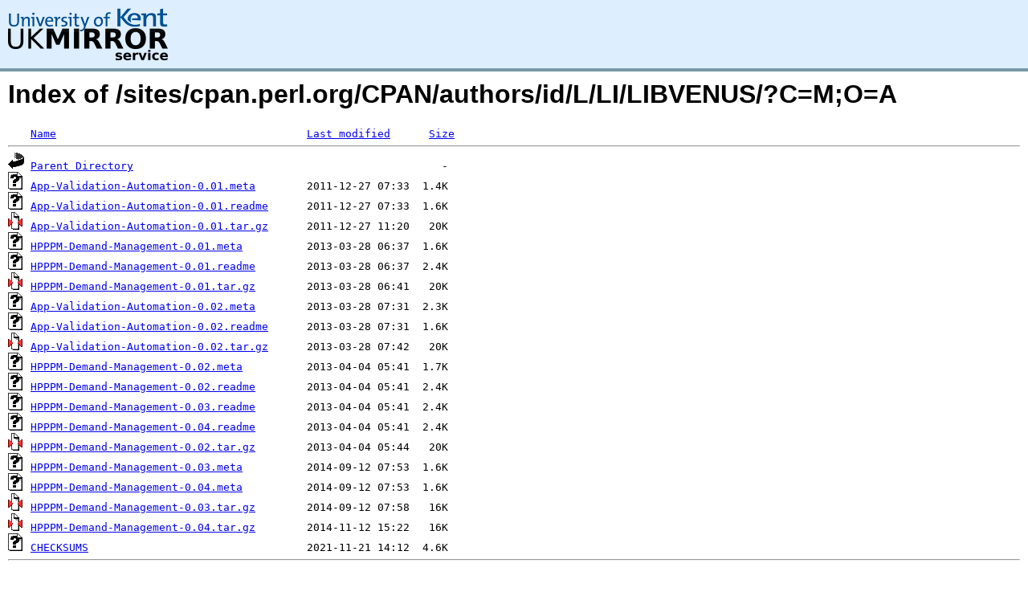

--- FILE ---
content_type: text/html;charset=UTF-8
request_url: http://rsync.mirrorservice.org/sites/cpan.perl.org/CPAN/authors/id/L/LI/LIBVENUS/?C=M;O=A
body_size: 4939
content:
<!DOCTYPE HTML PUBLIC "-//W3C//DTD HTML 3.2 Final//EN">
<html>
 <head>
  <title>Index of /sites/cpan.perl.org/CPAN/authors/id/L/LI/LIBVENUS</title>
<script async src="https://www.googletagmanager.com/gtag/js?id=G-F83S6SQT9G"></script><script>window.dataLayer = window.dataLayer || []; function gtag(){dataLayer.push(arguments);} gtag('js', new Date()); gtag('config', 'G-F83S6SQT9G');</script><link rel="stylesheet" type="text/css" media="screen" href="/include/style.css"> </head>
 <body>
<div id="header">
<a href="/"><img src="/include/ukms-kent1.png" alt="UK Mirror Service"></a>
</div>

<div id="content">


<h1>Index of /sites/cpan.perl.org/CPAN/authors/id/L/LI/LIBVENUS/?C=M;O=A</h1>
<pre><img src="/icons/blank.gif" alt="Icon "> <a href="?C=N;O=A">Name</a>                                       <a href="?C=M;O=D">Last modified</a>      <a href="?C=S;O=A">Size</a>  <hr><img src="/icons/back.gif" alt="[PARENTDIR]"> <a href="/sites/cpan.perl.org/CPAN/authors/id/L/LI/">Parent Directory</a>                                                -   
<img src="/icons/unknown.gif" alt="[   ]"> <a href="App-Validation-Automation-0.01.meta">App-Validation-Automation-0.01.meta</a>        2011-12-27 07:33  1.4K  
<img src="/icons/unknown.gif" alt="[   ]"> <a href="App-Validation-Automation-0.01.readme">App-Validation-Automation-0.01.readme</a>      2011-12-27 07:33  1.6K  
<img src="/icons/compressed.gif" alt="[   ]"> <a href="App-Validation-Automation-0.01.tar.gz">App-Validation-Automation-0.01.tar.gz</a>      2011-12-27 11:20   20K  
<img src="/icons/unknown.gif" alt="[   ]"> <a href="HPPPM-Demand-Management-0.01.meta">HPPPM-Demand-Management-0.01.meta</a>          2013-03-28 06:37  1.6K  
<img src="/icons/unknown.gif" alt="[   ]"> <a href="HPPPM-Demand-Management-0.01.readme">HPPPM-Demand-Management-0.01.readme</a>        2013-03-28 06:37  2.4K  
<img src="/icons/compressed.gif" alt="[   ]"> <a href="HPPPM-Demand-Management-0.01.tar.gz">HPPPM-Demand-Management-0.01.tar.gz</a>        2013-03-28 06:41   20K  
<img src="/icons/unknown.gif" alt="[   ]"> <a href="App-Validation-Automation-0.02.meta">App-Validation-Automation-0.02.meta</a>        2013-03-28 07:31  2.3K  
<img src="/icons/unknown.gif" alt="[   ]"> <a href="App-Validation-Automation-0.02.readme">App-Validation-Automation-0.02.readme</a>      2013-03-28 07:31  1.6K  
<img src="/icons/compressed.gif" alt="[   ]"> <a href="App-Validation-Automation-0.02.tar.gz">App-Validation-Automation-0.02.tar.gz</a>      2013-03-28 07:42   20K  
<img src="/icons/unknown.gif" alt="[   ]"> <a href="HPPPM-Demand-Management-0.02.meta">HPPPM-Demand-Management-0.02.meta</a>          2013-04-04 05:41  1.7K  
<img src="/icons/unknown.gif" alt="[   ]"> <a href="HPPPM-Demand-Management-0.02.readme">HPPPM-Demand-Management-0.02.readme</a>        2013-04-04 05:41  2.4K  
<img src="/icons/unknown.gif" alt="[   ]"> <a href="HPPPM-Demand-Management-0.03.readme">HPPPM-Demand-Management-0.03.readme</a>        2013-04-04 05:41  2.4K  
<img src="/icons/unknown.gif" alt="[   ]"> <a href="HPPPM-Demand-Management-0.04.readme">HPPPM-Demand-Management-0.04.readme</a>        2013-04-04 05:41  2.4K  
<img src="/icons/compressed.gif" alt="[   ]"> <a href="HPPPM-Demand-Management-0.02.tar.gz">HPPPM-Demand-Management-0.02.tar.gz</a>        2013-04-04 05:44   20K  
<img src="/icons/unknown.gif" alt="[   ]"> <a href="HPPPM-Demand-Management-0.03.meta">HPPPM-Demand-Management-0.03.meta</a>          2014-09-12 07:53  1.6K  
<img src="/icons/unknown.gif" alt="[   ]"> <a href="HPPPM-Demand-Management-0.04.meta">HPPPM-Demand-Management-0.04.meta</a>          2014-09-12 07:53  1.6K  
<img src="/icons/compressed.gif" alt="[   ]"> <a href="HPPPM-Demand-Management-0.03.tar.gz">HPPPM-Demand-Management-0.03.tar.gz</a>        2014-09-12 07:58   16K  
<img src="/icons/compressed.gif" alt="[   ]"> <a href="HPPPM-Demand-Management-0.04.tar.gz">HPPPM-Demand-Management-0.04.tar.gz</a>        2014-11-12 15:22   16K  
<img src="/icons/unknown.gif" alt="[   ]"> <a href="CHECKSUMS">CHECKSUMS</a>                                  2021-11-21 14:12  4.6K  
<hr></pre>
</div>

<div class="clear"></div>

<div id="footer">
	<div id="footer_left">
		<a href="http://www.cs.kent.ac.uk/"><img src="/include/CompLab-thin.jpg" alt="University of Kent Computing"></a>
	</div>
	<div id="footer_right">
		<p>Comments or Questions: <a href="mailto:help@mirrorservice.org">help@mirrorservice.org</a></p>
		<a href="https://twitter.com/UKMirrorService" class="twitter-follow-button" data-show-count="false">Follow @UKMirrorService</a>
		<script>!function(d,s,id){var js,fjs=d.getElementsByTagName(s)[0];if(!d.getElementById(id)){js=d.createElement(s);js.id=id;js.src="//platform.twitter.com/widgets.js";fjs.parentNode.insertBefore(js,fjs);}}(document,"script","twitter-wjs");</script>
		<p style="font-size: xx-small">cassini</p>
	</div>
</div>
</body></html>
